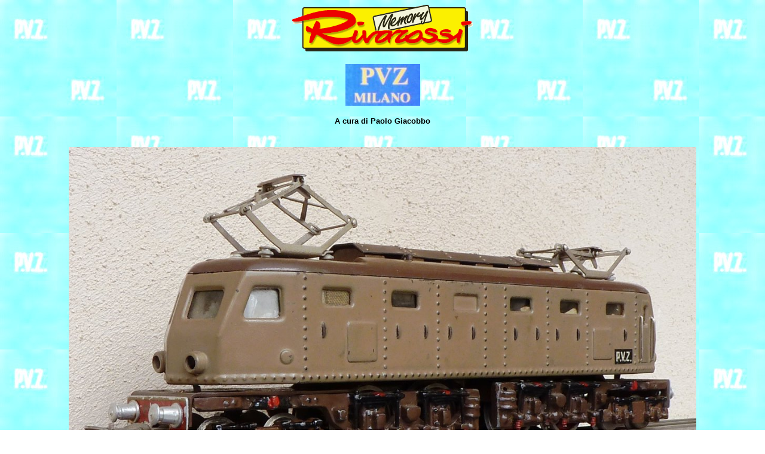

--- FILE ---
content_type: text/html
request_url: http://www.rivarossi-memory.it/Altre_Marche/PVZ/PVZ.htm
body_size: 5461
content:
<html>

<head>
<meta http-equiv="Content-Language" content="it">
<meta http-equiv="Content-Type" content="text/html; charset=windows-1252">
<title>PVZ</title>
<style>
<!--
h1
	{margin-bottom:.0001pt;
	page-break-after:avoid;
	font-size:12.0pt;
	font-family:Arial;
	margin-left:0cm; margin-right:0cm; margin-top:0cm}
            div{
                -moz-box-sizing:border-box;
                -ms-box-sizing: border-box;
                box-sizing: border-box;
                -webkit-box-sizing: border-box;
            }
            .onlyMessage{
                padding-left:10px;
                padding-bottom:15px;
                width:99%;
                min-height: 200px;
                height: auto; 
                _height: 200px;
            }
h2
	{margin-top:10.0pt;
	margin-right:0cm;
	margin-bottom:0cm;
	margin-left:0cm;
	margin-bottom:.0001pt;
	line-height:115%;
	page-break-after:avoid;
	font-size:14.0pt;
	font-family:"Times New Roman";
	}
-->
</style>
<base target="_blank">
</head>

<body background="PVZ_Sfondo%202.jpg" style="background-attachment: fixed">

<div align="center">
<p style="margin-top: 0; margin-bottom: 0">
<a href="../../Index.htm">
<img border="0" src="../../Riva_immagini_varie/logo_colore2.gif" width="302" height="78"></a></p>
<p style="margin-top: 0; margin-bottom: 0">&nbsp;</p>
<table border="0" width="1050">
	<tr>
		<td>
<p class="MsoNormal" align="center" style="margin-top: 0; margin-bottom: 0">
<img border="0" src="Logo%20PVZ.jpg" width="125" height="70"></p>
<p class="MsoNormal" align="center" style="margin-top: 0; margin-bottom: 0">&nbsp;</p>
<p class="MsoNormal" align="center" style="margin-top: 0; margin-bottom: 0"><b>
<font face="Arial" size="2">A cura di Paolo Giacobbo</font></b></p>
<p class="MsoNormal" align="center" style="margin-top: 0; margin-bottom: 0">&nbsp;</p>
<p class="MsoNormal" align="center" style="margin-top: 0; margin-bottom: 0">&nbsp;</p>
<p class="MsoNormal" align="center" style="margin-top: 0; margin-bottom: 0">
<img border="0" src="pvz01.JPG" width="1050" height="724"></p>
<p class="MsoNormal" align="center" style="margin-top: 0; margin-bottom: 0">&nbsp;</p>
<p class="MsoNormal" align="justify" style="margin-top: 0; margin-bottom: 0">
<font face="Arial" size="4">Io penso che, per apprezzare a fondo i nostri 
“trenini“, bisogna a volte saperli guardare con occhi diversi e lasciarci andare 
alle sensazioni che nascono in noi quando li stiamo osservando.</font></p>
<p class="MsoNormal" align="justify" style="margin-top: 0; margin-bottom: 0">&nbsp;</p>
<p class="MsoNormal" align="justify" style="margin-top: 0; margin-bottom: 0">
<font face="Arial" size="4">Per esempio, aprendo nella penombra questa scatola 
di carri PVZ, se socchiudo gli occhi, vedo dapprima una serie di macchie di 
colore nella penombra : blu, rosso, nero, argento</font></p>
<p class="MsoNormal" align="justify" style="margin-top: 0; margin-bottom: 0">&nbsp;</p>
<p class="MsoNormal" align="center" style="margin-top: 0; margin-bottom: 0">
<img border="0" src="pvz02.JPG" width="800" height="509"></p>
<p class="MsoNormal" align="justify" style="margin-top: 0; margin-bottom: 0">&nbsp;</p>
<p class="MsoNormal" align="justify" style="margin-top: 0; margin-bottom: 0">
<font face="Arial" size="4">quasi come quando si lancia un primo sguardo ad un’ 
opera dei macchiaioli&nbsp; </font></p>
<p class="MsoNormal" align="justify" style="margin-top: 0; margin-bottom: 0">&nbsp;</p>
<p class="MsoNormal" align="center" style="margin-top: 0; margin-bottom: 0">
<img border="0" src="pvz03.jpg" width="800" height="375"></p>
<p class="MsoNormal" align="justify" style="margin-top: 0; margin-bottom: 0">&nbsp;</p>
<p class="MsoNormal" align="justify" style="margin-top: 0; margin-bottom: 0">&nbsp;</p>
<p class="MsoNormal" align="justify" style="margin-top: 0; margin-bottom: 0">
<font face="Arial" size="4">Poi le macchie assumono dei contorni meglio definiti 
e si delineano cisterne, gru, tronchetti di legno, ruote, garitte</font></p>
<p class="MsoNormal" align="justify" style="margin-top: 0; margin-bottom: 0">&nbsp;</p>
<p class="MsoNormal" align="center" style="margin-top: 0; margin-bottom: 0">
<img border="0" src="pvz04.JPG" width="1200" height="863"></p>
<p class="MsoNormal" align="justify" style="margin-top: 0; margin-bottom: 0">&nbsp;</p>
<p class="MsoNormal" align="justify" style="margin-top: 0; margin-bottom: 0">&nbsp;</p>
<p class="MsoNormal" align="justify" style="margin-top: 0; margin-bottom: 0">
<font face="Arial" size="4">Che bello!!!&nbsp; senza poi contare la mia emozione di 
aprire questa scatola e di trovarci&nbsp; dei vecchi cari&nbsp; amici che non vedevo da 
tempo!! </font></p>
<p class="MsoNormal" align="justify" style="margin-top: 0; margin-bottom: 0">
<font face="Arial" size="4">Anche l’ E 428 delle FS è da considerare un mio 
vecchio amico, secondo me è il locomotore italiano che da più di ogni altro una 
sensazione di forza, di potenza, specie quando lo si poteva ammirare in testa a 
pesanti direttissimi</font></p>
<p class="MsoNormal" align="justify" style="margin-top: 0; margin-bottom: 0">&nbsp;</p>
<p class="MsoNormal" align="center" style="margin-top: 0; margin-bottom: 0">
<img border="0" src="pvz05.jpg" width="643" height="464"></p>
<p class="MsoNormal" align="justify" style="margin-top: 0; margin-bottom: 0">&nbsp;</p>
<p class="MsoNormal" align="justify" style="margin-top: 0; margin-bottom: 0">&nbsp;</p>
<p class="MsoNormal" align="justify" style="margin-top: 0; margin-bottom: 0">
<font face="Arial" size="4">Io provo questa stessa sensazione davanti al 428 PVZ 
più ancora che guardando i modelli successivi di altre marche </font></p>
<p class="MsoNormal" align="justify" style="margin-top: 0; margin-bottom: 0">&nbsp;</p>
<p class="MsoNormal" align="center" style="margin-top: 0; margin-bottom: 0">
<img border="0" src="pvz06.JPG" width="1200" height="538"></p>
<p class="MsoNormal" align="justify" style="margin-top: 0; margin-bottom: 0">&nbsp;</p>
<p class="MsoNormal" align="justify" style="margin-top: 0; margin-bottom: 0">
<font face="Arial" size="4">Senza contare l’ aura di mistero che circonda questo 
produttore, già attivo a Milano nel 1946.</font></p>
<p class="MsoNormal" align="justify" style="margin-top: 0; margin-bottom: 0">&nbsp;</p>
<p class="MsoNormal" align="justify" style="margin-top: 0; margin-bottom: 0">
<font face="Arial" size="4">Se poi mettiamo fianco a fianco questa locomotiva e 
la 685 Conti, l’ immagine è quella di una splendida coppia reale, il Re e la 
Regina</font></p>
<p class="MsoNormal" align="justify" style="margin-top: 0; margin-bottom: 0">&nbsp;</p>
<p class="MsoNormal" align="center" style="margin-top: 0; margin-bottom: 0">
<img border="0" src="pvz07.JPG" width="1200" height="591"></p>
<p class="MsoNormal" align="justify" style="margin-top: 0; margin-bottom: 0">&nbsp;</p>
<p class="MsoNormal" align="justify" style="margin-top: 0; margin-bottom: 0">
<font face="Arial" size="4">Anche nelle ferrovie in miniatura, come nella 
realtà, il 428 appartiene alla famiglia europea dei locomotori dotati di quattro 
grandi ruote motrici e due carrelli a due assi d’ estremità, particolarmente 
numerosa in Francia.</font></p>
<p class="MsoNormal" align="justify" style="margin-top: 0; margin-bottom: 0">&nbsp;</p>
<p class="MsoNormal" align="justify" style="margin-top: 0; margin-bottom: 0">
<font face="Arial" size="4">Vediamo qui, a titolo d’ esempio, due 
cugini&nbsp;coetanei della nostra PVZ: la “2D2” di JeP </font></p>
<p class="MsoNormal" align="justify" style="margin-top: 0; margin-bottom: 0">&nbsp;</p>
<p class="MsoNormal" align="center" style="margin-top: 0; margin-bottom: 0">
<img border="0" src="pvz08.JPG" width="1200" height="565"></p>
<p class="MsoNormal" align="justify" style="margin-top: 0; margin-bottom: 0">&nbsp;</p>
<p class="MsoNormal" align="justify" style="margin-top: 0; margin-bottom: 0">
<font face="Arial" size="4">e quella di Allard</font></p>
<p class="MsoNormal" align="justify" style="margin-top: 0; margin-bottom: 0">&nbsp;</p>
<p class="MsoNormal" align="center" style="margin-top: 0; margin-bottom: 0">
<img border="0" src="pvz09.JPG" width="1200" height="712"></p>
<p class="MsoNormal" align="justify" style="margin-top: 0; margin-bottom: 0">&nbsp;</p>
<p class="MsoNormal" align="justify" style="margin-top: 0; margin-bottom: 0">&nbsp;</p>
<p class="MsoNormal" align="justify" style="margin-top: 0; margin-bottom: 0">
<font face="Arial" size="4">Senza averne la certezza, si può pensare che il 428 
fu venduto dal 1947 al ’49 visto che non se ne trova più traccia nei listini del 
’50 dei principali negozi dell’ epoca, come questo di Mastro Geppetto</font></p>
<p class="MsoNormal" align="justify" style="margin-top: 0; margin-bottom: 0">&nbsp;</p>
<p class="MsoNormal" align="center" style="margin-top: 0; margin-bottom: 0">
<img border="0" src="pvz10.JPG" width="834" height="1092"></p>
<p class="MsoNormal" align="justify" style="margin-top: 0; margin-bottom: 0">&nbsp;</p>
<p class="MsoNormal" align="justify" style="margin-top: 0; margin-bottom: 0">&nbsp;</p>
<p class="MsoNormal" align="justify" style="margin-top: 0; margin-bottom: 0">
<font face="Arial" size="4">in cui compaiono alcuni carri PVZ, ma non il 428, né 
i binari o il trasformatore</font></p>
<p class="MsoNormal" align="justify" style="margin-top: 0; margin-bottom: 0">&nbsp;</p>
<p class="MsoNormal" align="center" style="margin-top: 0; margin-bottom: 0">
<img border="0" src="pvz11.JPG" width="936" height="970"></p>
<p class="MsoNormal" align="center" style="margin-top: 0; margin-bottom: 0">&nbsp;</p>
<p class="MsoNormal" align="justify" style="margin-top: 0; margin-bottom: 0">&nbsp;</p>
<p class="MsoNormal" align="justify" style="margin-top: 0; margin-bottom: 0">
<font face="Arial" size="4">Nella sua pur breve vita commerciale, il 428 fu 
prodotto in tre versioni diverse</font></p>
<p class="MsoNormal" align="justify" style="margin-top: 0; margin-bottom: 0">&nbsp;</p>
<p class="MsoNormal" align="center" style="margin-top: 0; margin-bottom: 0">
<img border="0" src="pvz12.JPG" width="1200" height="568"></p>
<p class="MsoNormal" align="justify" style="margin-top: 0; margin-bottom: 0">&nbsp;</p>
<p class="MsoNormal" align="justify" style="margin-top: 0; margin-bottom: 0">
<font face="Arial" size="4">che si contraddistinguono per alcuni dettagli, ma 
soprattutto per le diverse motorizzazioni</font></p>
<p class="MsoNormal" align="justify" style="margin-top: 0; margin-bottom: 0">&nbsp;</p>
<p class="MsoNormal" align="center" style="margin-top: 0; margin-bottom: 0">
<img border="0" src="pvz13.JPG" width="1200" height="778"></p>
<p class="MsoNormal" align="justify" style="margin-top: 0; margin-bottom: 0">&nbsp;</p>
<p class="MsoNormal" align="justify" style="margin-top: 0; margin-bottom: 0">
<font face="Arial" size="4">Nelle due prime in basso i carrelli sono articolati 
e solo uno di essi è motore . </font></p>
<p class="MsoNormal" align="justify" style="margin-top: 0; margin-bottom: 0">
<font face="Arial" size="4">In quella in alto il locomotore assume il rodiggio 
2’D 2’ i quattro assi centrali sono motori, il secondo ed il terzo sono senza 
bordino e la trasmissione del moto avviene tramite bielle, come nelle macchine 
trifasi!</font></p>
<p class="MsoNormal" align="justify" style="margin-top: 0; margin-bottom: 0">&nbsp;</p>
<p class="MsoNormal" align="justify" style="margin-top: 0; margin-bottom: 0">
<font face="Arial" size="4">La prima versione si contraddistingue anche per la 
diversa struttura dei carrelli portanti.</font></p>
<p class="MsoNormal" align="justify" style="margin-top: 0; margin-bottom: 0">
<font face="Arial" size="4">Ed ecco due &nbsp;foto di famiglia di queste belle 
macchine </font></p>
<p class="MsoNormal" align="justify" style="margin-top: 0; margin-bottom: 0">&nbsp;</p>
<p class="MsoNormal" align="center" style="margin-top: 0; margin-bottom: 0">
<img border="0" src="pvz14.JPG" width="1200" height="671"></p>
<p class="MsoNormal" align="center" style="margin-top: 0; margin-bottom: 0">&nbsp;</p>
<p class="MsoNormal" align="center" style="margin-top: 0; margin-bottom: 0">
<img border="0" src="pvz15.JPG" width="1200" height="456"></p>
<p class="MsoNormal" align="justify" style="margin-top: 0; margin-bottom: 0">&nbsp;</p>
<p class="MsoNormal" align="justify" style="margin-top: 0; margin-bottom: 0">
<font face="Arial" size="4">ed una in compagnia di due locomotive coetanee: uno 
dei primi 626 Rivarossi ed una E 4/7 SBB-CFF di Richard.</font></p>
<p class="MsoNormal" align="center" style="margin-top: 0; margin-bottom: 0">&nbsp;</p>
<p class="MsoNormal" align="center" style="margin-top: 0; margin-bottom: 0">
<img border="0" src="pvz15a.JPG" width="1200" height="573"></p>
<p class="MsoNormal" align="justify" style="margin-top: 0; margin-bottom: 0">&nbsp;</p>
<p class="MsoNormal" align="justify" style="margin-top: 0; margin-bottom: 0">&nbsp;</p>
<p class="MsoNormal" align="justify" style="margin-top: 0; margin-bottom: 0">
<font face="Arial" size="4">Il nostro locomotore venne proposto anche in un 
elegante cofanetto con sei carri merci</font></p>
<p class="MsoNormal" align="justify" style="margin-top: 0; margin-bottom: 0">&nbsp;</p>
<p class="MsoNormal" align="center" style="margin-top: 0; margin-bottom: 0">
<img border="0" src="pvz16.JPG" width="1202" height="910"></p>
<p class="MsoNormal" align="justify" style="margin-top: 0; margin-bottom: 0">&nbsp;</p>
<p class="MsoNormal" align="justify" style="margin-top: 0; margin-bottom: 0">
<font face="Arial" size="4">cosa un po’ strana in quanto all’ epoca, nella 
realtà, esso trainava quasi &nbsp;esclusivamente treni passeggeri.</font></p>
<p class="MsoNormal" align="justify" style="margin-top: 0; margin-bottom: 0">&nbsp;</p>
<p class="MsoNormal" align="justify" style="margin-top: 0; margin-bottom: 0">
<font face="Arial" size="4">PVZ, del resto, non &nbsp;produsse nessuna vettura 
passeggeri, ma una serie di carri merci, tutti a carrelli, a struttura 
interamente metallica, con o senza la garitta del frenatore, che possono 
senz’altro costituire un interessante tema di collezione a se stante</font></p>
<p class="MsoNormal" align="justify" style="margin-top: 0; margin-bottom: 0">&nbsp;</p>
<p class="MsoNormal" align="center" style="margin-top: 0; margin-bottom: 0">
<img border="0" src="pvz17.JPG" width="1200" height="983"></p>
<p class="MsoNormal" align="justify" style="margin-top: 0; margin-bottom: 0">&nbsp;</p>
<p class="MsoNormal" align="justify" style="margin-top: 0; margin-bottom: 0">&nbsp;</p>
<p class="MsoNormal" align="justify" style="margin-top: 0; margin-bottom: 0">
<font face="Arial" size="4">Stranamente, mentre PVZ produsse solo vagoni a 
carrelli, l’ altro marchio di tre lettere di quell’ epoca, GEM, propose 
esclusivamente carri a due assi. </font></p>
<p class="MsoNormal" align="justify" style="margin-top: 0; margin-bottom: 0">&nbsp;</p>
<p class="MsoNormal" align="justify" style="margin-top: 0; margin-bottom: 0">
<font face="Arial" size="4">I nostri carri hanno tutti lo stesso telaio in 
lamierino metallico&nbsp; piegato , ma possono montare due tipi di carrelli </font>
</p>
<p class="MsoNormal" align="center" style="margin-top: 0; margin-bottom: 0">&nbsp;</p>
<p class="MsoNormal" align="center" style="margin-top: 0; margin-bottom: 0">
<img border="0" src="pvz18.JPG" width="911" height="660"></p>
<p class="MsoNormal" align="justify" style="margin-top: 0; margin-bottom: 0">&nbsp;</p>
<p class="MsoNormal" align="justify" style="margin-top: 0; margin-bottom: 0">
<font face="Arial" size="4">che si distinguono esaminandone la parte inferiore.</font></p>
<p class="MsoNormal" align="justify" style="margin-top: 0; margin-bottom: 0">&nbsp;</p>
<p class="MsoNormal" align="center" style="margin-top: 0; margin-bottom: 0">
<img border="0" src="pvz19.JPG" width="1200" height="567"></p>
<p class="MsoNormal" align="justify" style="margin-top: 0; margin-bottom: 0">&nbsp;</p>
<p class="MsoNormal" align="justify" style="margin-top: 0; margin-bottom: 0">
<font face="Arial" size="4">Il carro in alto nella foto ha gli assi supportati 
dalle fiancate dei carrelli, per quello in basso gli assi sono montati su di un 
supporto centrale in lamierino piegato ad “U” e la loro estrazione implica lo 
smontaggio delle fiancate e di una delle ruote. Le ruote potevano essere 
metalliche o, più raramente, in bakelite nera.</font></p>
<p class="MsoNormal" align="justify" style="margin-top: 0; margin-bottom: 0">
<font face="Arial" size="4">I carrelli sono uguali a quelli portanti del 428.</font></p>
<p class="MsoNormal" align="justify" style="margin-top: 0; margin-bottom: 0">&nbsp;</p>
<p class="MsoNormal" align="justify" style="margin-top: 0; margin-bottom: 0">
<font face="Arial" size="4">Seguiamo ora, per esaminare i carri, il foglietto di 
Mastro Geppetto sul quale, oltre a locomotore, binari e trasformatore, manca il 
carro MC 9, forse perché non disponibile od esaurito. </font></p>
<p class="MsoNormal" align="justify" style="margin-top: 0; margin-bottom: 0">
<font face="Arial" size="4">Naturalmente però questo elenco potrebbe dunque non 
essere esaustivo!</font></p>
<p class="MsoNormal" align="justify" style="margin-top: 0; margin-bottom: 0">
<font face="Arial" size="4">Certo che, considerando all’ epoca il loro 
prezzo,questi carri non erano sicuramente &nbsp;alla portata di tutte le borse!!</font></p>
<p class="MsoNormal" align="justify" style="margin-top: 0; margin-bottom: 0">&nbsp;</p>
<p class="MsoNormal" align="justify" style="margin-top: 0; margin-bottom: 0">
<font face="Arial" size="4">Apre la serie l’ MC 1, il più semplice, il carro a 
sponde alte con garitta</font></p>
<p class="MsoNormal" align="justify" style="margin-top: 0; margin-bottom: 0">&nbsp;</p>
<p class="MsoNormal" align="center" style="margin-top: 0; margin-bottom: 0">
<img border="0" src="pvz20.JPG" width="1200" height="473"></p>
<p class="MsoNormal" align="justify" style="margin-top: 0; margin-bottom: 0">&nbsp;</p>
<p class="MsoNormal" align="justify" style="margin-top: 0; margin-bottom: 0">
<font face="Arial" size="4">Una cosa che apprezzo particolarmente su modelli 
come questo è il fatto di poterli prendere in mano senza paura di lasciare 
funeste impronte digitali su vernici delicatissime,&nbsp;di piegare mancorrenti più 
fini di un capello, di distruggere microscopici particolari</font></p>
<p class="MsoNormal" align="justify" style="margin-top: 0; margin-bottom: 0">&nbsp;</p>
<p class="MsoNormal" align="justify" style="margin-top: 0; margin-bottom: 0">
<font face="Arial" size="4">Poi segue&nbsp; il suo “quasi gemello“, che, quando lo 
annuso, “sa di tappo“, cosa ben giustificata in quanto questo&nbsp;carro MC 2 “a 
sponde alte con pietrame“&nbsp;si distingue per il suo carico di frammenti di 
sughero.</font></p>
<p class="MsoNormal" align="justify" style="margin-top: 0; margin-bottom: 0">&nbsp;</p>
<p class="MsoNormal" align="center" style="margin-top: 0; margin-bottom: 0">
<img border="0" src="pvz21.JPG" width="1200" height="541"></p>
<p class="MsoNormal" align="justify" style="margin-top: 0; margin-bottom: 0">&nbsp;</p>
<p class="MsoNormal" align="justify" style="margin-top: 0; margin-bottom: 0">
<font face="Arial" size="4">PVZ non è stato il solo fabbricante all’ epoca ad 
usare tale materiale al naturale o colorato per simulare pietre e carbone.</font></p>
<p class="MsoNormal" align="justify" style="margin-top: 0; margin-bottom: 0">&nbsp;</p>
<p class="MsoNormal" align="justify" style="margin-top: 0; margin-bottom: 0">
<font face="Arial" size="4">Molto più elaborato è il carro trasporto legame MC 3</font></p>
<p class="MsoNormal" align="justify" style="margin-top: 0; margin-bottom: 0">&nbsp;</p>
<p class="MsoNormal" align="center" style="margin-top: 0; margin-bottom: 0">
<img border="0" src="pvz22.JPG" width="1200" height="716"></p>
<p class="MsoNormal" align="justify" style="margin-top: 0; margin-bottom: 0">&nbsp;</p>
<p class="MsoNormal" align="justify" style="margin-top: 0; margin-bottom: 0">
<font face="Arial" size="4">con il suo carico di tronchi d’ albero trattenuti da 
stanti in profilato metallico e catenelle in ottone brunito</font></p>
<p class="MsoNormal" align="justify" style="margin-top: 0; margin-bottom: 0">&nbsp;</p>
<p class="MsoNormal" align="center" style="margin-top: 0; margin-bottom: 0">
<img border="0" src="pvz23.JPG" width="1200" height="763"></p>
<p class="MsoNormal" align="justify" style="margin-top: 0; margin-bottom: 0">&nbsp;</p>
<p class="MsoNormal" align="justify" style="margin-top: 0; margin-bottom: 0">&nbsp;</p>
<p class="MsoNormal" align="justify" style="margin-top: 0; margin-bottom: 0">
<font face="Arial" size="4">L’ elenco comporta poi due carri trasporto 
automezzi, MC 5 ed MC 6, ma qui ce n’ è solo uno</font></p>
<p class="MsoNormal" align="justify" style="margin-top: 0; margin-bottom: 0">&nbsp;</p>
<p class="MsoNormal" align="center" style="margin-top: 0; margin-bottom: 0">
<img border="0" src="pvz24.JPG" width="1200" height="405"></p>
<p class="MsoNormal" align="justify" style="margin-top: 0; margin-bottom: 0">&nbsp;</p>
<p class="MsoNormal" align="justify" style="margin-top: 0; margin-bottom: 0">
<font face="Arial" size="4">che trasporta due camioncini Mercury. Infatti anche 
PVZ, come Conti, GEM e successivamente Pocher, dotarono i loro carri dei 
simpatici veicoli di questa marca</font></p>
<p class="MsoNormal" align="justify" style="margin-top: 0; margin-bottom: 0">&nbsp;</p>
<p class="MsoNormal" align="center" style="margin-top: 0; margin-bottom: 0">
<img border="0" src="pvz25.JPG" width="1200" height="503"></p>
<p class="MsoNormal" align="justify" style="margin-top: 0; margin-bottom: 0">&nbsp;</p>
<p class="MsoNormal" align="justify" style="margin-top: 0; margin-bottom: 0">&nbsp;</p>
<p class="MsoNormal" align="justify" style="margin-top: 0; margin-bottom: 0">
<font face="Arial" size="4">Questo carro chiuso a porte scorrevoli (MC 7), 
dedicato alla carne Simmenthal ha le pareti in latta, come&nbsp; le scatolette della 
carne in questione</font></p>
<p class="MsoNormal" align="justify" style="margin-top: 0; margin-bottom: 0">&nbsp;</p>
<p class="MsoNormal" align="center" style="margin-top: 0; margin-bottom: 0">
<img border="0" src="pvz26.JPG" width="1200" height="554"></p>
<p class="MsoNormal" align="justify" style="margin-top: 0; margin-bottom: 0">&nbsp;</p>
<p class="MsoNormal" align="justify" style="margin-top: 0; margin-bottom: 0">
<font face="Arial" size="4">non ho mai apprezzato alcun tipo di carne in 
scatola, che anche perché mi ricorda&nbsp; il servizio militare, e devo dire che l’ 
inconsueto colore “verdino“ di questo vagone me la fa apprezzate ancor meno.</font></p>
<p class="MsoNormal" align="justify" style="margin-top: 0; margin-bottom: 0">&nbsp;</p>
<p class="MsoNormal" align="justify" style="margin-top: 0; margin-bottom: 0">
<font face="Arial" size="4">Al contrario , il cioccolato Tobler (MC8) ha diritto 
ad un carro dal colore rosso-bruno certamente più consono al prodotto 
reclamizzato </font></p>
<p class="MsoNormal" align="justify" style="margin-top: 0; margin-bottom: 0">&nbsp;</p>
<p class="MsoNormal" align="center" style="margin-top: 0; margin-bottom: 0">
<img border="0" src="pvz27.JPG" width="1200" height="753"></p>
<p class="MsoNormal" align="justify" style="margin-top: 0; margin-bottom: 0">&nbsp;</p>
<p class="MsoNormal" align="justify" style="margin-top: 0; margin-bottom: 0">&nbsp;</p>
<p class="MsoNormal" align="justify" style="margin-top: 0; margin-bottom: 0">
<font face="Arial" size="4">In quegli anni si usava spesso la denominazione 
“carro-botte“ anziché “carro-cisterna“ e così viene denominato questo carro 
Shell con la cisterna color argento e non del giallo tipico della marca, 
indicato come MC 10</font></p>
<p class="MsoNormal" align="justify" style="margin-top: 0; margin-bottom: 0">&nbsp;</p>
<p class="MsoNormal" align="center" style="margin-top: 0; margin-bottom: 0">
<img border="0" src="pvz28.JPG" width="1200" height="610"></p>
<p class="MsoNormal" align="justify" style="margin-top: 0; margin-bottom: 0">&nbsp;</p>
<p class="MsoNormal" align="justify" style="margin-top: 0; margin-bottom: 0">
<font face="Arial" size="4">mentre la “botte“ blu contraddistingue quello dell’ 
AGIP che, negli anni, ha poi preferito il giallo, diverso da quello Shell&nbsp;</font></p>
<p class="MsoNormal" align="justify" style="margin-top: 0; margin-bottom: 0">&nbsp;</p>
<p class="MsoNormal" align="center" style="margin-top: 0; margin-bottom: 0">
<img border="0" src="pvz29.JPG" width="1200" height="627"></p>
<p class="MsoNormal" align="justify" style="margin-top: 0; margin-bottom: 0">&nbsp;</p>
<p class="MsoNormal" align="justify" style="margin-top: 0; margin-bottom: 0">&nbsp;</p>
<p class="MsoNormal" align="justify" style="margin-top: 0; margin-bottom: 0">
<font face="Arial" size="4">Forse però&nbsp; il più bello dei carri PVZ è l’ MC 12, 
il “carro con gru girevole“</font></p>
<p class="MsoNormal" align="justify" style="margin-top: 0; margin-bottom: 0">&nbsp;</p>
<p class="MsoNormal" align="center" style="margin-top: 0; margin-bottom: 0">
<img border="0" src="pvz30.JPG" width="1200" height="746"></p>
<p class="MsoNormal" align="justify" style="margin-top: 0; margin-bottom: 0">&nbsp;</p>
<p class="MsoNormal" align="justify" style="margin-top: 0; margin-bottom: 0">
<font face="Arial" size="4">che nell’ elenco di Mastro Geppetto è anche il più 
costoso. </font></p>
<p class="MsoNormal" align="justify" style="margin-top: 0; margin-bottom: 0">
<font face="Arial" size="4">I bordi del pianale sono rinforzati con profili di 
ottone brunito, che ne migliorano anche l’ aspetto</font></p>
<p class="MsoNormal" align="justify" style="margin-top: 0; margin-bottom: 0">&nbsp;</p>
<p class="MsoNormal" align="center" style="margin-top: 0; margin-bottom: 0">
<img border="0" src="pvz31.JPG" width="1200" height="899"></p>
<p class="MsoNormal" align="justify" style="margin-top: 0; margin-bottom: 0">&nbsp;</p>
<p class="MsoNormal" align="justify" style="margin-top: 0; margin-bottom: 0">
<font face="Arial" size="4">La gru, costituita da parti in lamierino tranciato 
assemblate con viti,</font></p>
<p class="MsoNormal" align="justify" style="margin-top: 0; margin-bottom: 0">&nbsp;</p>
<p class="MsoNormal" align="center" style="margin-top: 0; margin-bottom: 0">
<img border="0" src="pvz32.JPG" width="1200" height="863"></p>
<p class="MsoNormal" align="justify" style="margin-top: 0; margin-bottom: 0">&nbsp;</p>
<p class="MsoNormal" align="justify" style="margin-top: 0; margin-bottom: 0">
<font face="Arial" size="4">è dotata di un piccolo argano a manovella sul quale 
si avvolge un cordino di cotone intrecciato ,il gancio ed il&nbsp; peso&nbsp;tenditore 
sono in ottone tornito.</font></p>
<p class="MsoNormal" align="justify" style="margin-top: 0; margin-bottom: 0">&nbsp;</p>
<p class="MsoNormal" align="justify" style="margin-top: 0; margin-bottom: 0">&nbsp;</p>
<p class="MsoNormal" align="justify" style="margin-top: 0; margin-bottom: 0">
<font face="Arial" size="4">Concludiamo anche questa volta con alcune foto di 
famiglia, questa volta della famiglia dei carri PVZ</font></p>
<p class="MsoNormal" align="justify" style="margin-top: 0; margin-bottom: 0">&nbsp;</p>
<p class="MsoNormal" align="center" style="margin-top: 0; margin-bottom: 0">
<img border="0" src="pvz33.JPG" width="1200" height="400"></p>
<p class="MsoNormal" align="justify" style="margin-top: 0; margin-bottom: 0">&nbsp;</p>
<p class="MsoNormal" align="justify" style="margin-top: 0; margin-bottom: 0">
<font face="Arial" size="4">Sono tutti&nbsp; molto belli, in particolare per quell’ 
epoca, ma lo sono ancora oggi.</font></p>
<p class="MsoNormal" align="justify" style="margin-top: 0; margin-bottom: 0">&nbsp;</p>
<p class="MsoNormal" align="justify" style="margin-top: 0; margin-bottom: 0">
<font face="Arial" size="4">Peccato soltanto che non abbiano avuto 
discendenti!!!</font></p>
<p class="MsoNormal" align="justify" style="margin-top: 0; margin-bottom: 0">&nbsp;</p>
<p class="MsoNormal" align="center" style="margin-top: 0; margin-bottom: 0">
<img border="0" src="pvz34.JPG" width="1200" height="689"></p>
<p class="MsoNormal" align="justify" style="margin-top: 0; margin-bottom: 0">&nbsp;</p>
<p class="MsoNormal" align="justify" style="margin-top: 0; margin-bottom: 0">
<font face="Arial" size="4">Oggi essi potrebbero essere oggetto di critiche in 
quanto non sono certo fedeli riproduzioni di veicoli reali.</font></p>
<p class="MsoNormal" align="justify" style="margin-top: 0; margin-bottom: 0">&nbsp;</p>
<p class="MsoNormal" align="justify" style="margin-top: 0; margin-bottom: 0">
<font face="Arial" size="4">Io direi&nbsp; invece che sono “evocativi“, che 
rappresentano&nbsp; “i bei carri ferroviari“ come&nbsp; potremmo immaginarli se 
socchiudiamo gli occhi</font></p>
<p class="MsoNormal" align="justify" style="margin-top: 0; margin-bottom: 0">&nbsp;</p>
<p class="MsoNormal" align="center" style="margin-top: 0; margin-bottom: 0">
<img border="0" src="pvz35.JPG" width="1200" height="1749"></p>
<p class="MsoNormal" align="justify" style="margin-top: 0; margin-bottom: 0">&nbsp;</p>
<p class="MsoNormal" align="justify" style="margin-top: 0; margin-bottom: 0">
<font face="Arial" size="4">Ma perché poi ai nostri giorni vogliamo a tutti i 
costi giudicare tutto e tutti?</font></p>
<p class="MsoNormal" align="justify" style="margin-top: 0; margin-bottom: 0">&nbsp;</p>
<p class="MsoNormal" align="justify" style="margin-top: 0; margin-bottom: 0">
<font face="Arial" size="4">Cerchiamo invece di ammirarli con un occhio&nbsp; meno 
critico e libero da pregiudizi, con uno sguardo più poetico e, perché no, più 
sognatore</font></p>
<p class="MsoNormal" align="justify" style="margin-top: 0; margin-bottom: 0">&nbsp;</td>
	</tr>
	</table>

</div>

<div align="center">

<div align="center">
	&nbsp;<table border="1" width="900" cellspacing="5" cellpadding="15" bordercolordark="#0000FF" bordercolorlight="#808080" bgcolor="#C0C0C0">
		<tr>
			<td width="300" align="center">
			<p style="margin-top: 0; margin-bottom: 0">
			<font face="Arial" size="4">
			<font color="#000000">
			<span style="text-decoration: none; font-weight: 700">
			<a target="_self" style="text-decoration: none" href="../Altre_marche.htm">
			<font color="#000000">Le altre marche</font></a></span></font></a></font></td>
			<td width="300" align="center">
<p style="margin-top: 0; margin-bottom: 0">
<font color="#000000" face="Arial" size="4">
<a style="font-weight: 700; text-decoration: none" target="_self" href="../Industrie_modellismo.htm">
<font color="#000000">Industria 
		italiana modellismo</font></a></font></td>
			<td width="300" align="center">
<p style="margin-top: 0; margin-bottom: 0">
<a target="_self" href="../../index.htm">
<img border="0" src="../../Riva_immagini_varie/Rivarossi_Memori.gif" width="170" height="40"></a></td>
		</tr>
		</table>
		</div>
		</div>

</body>

</html>
